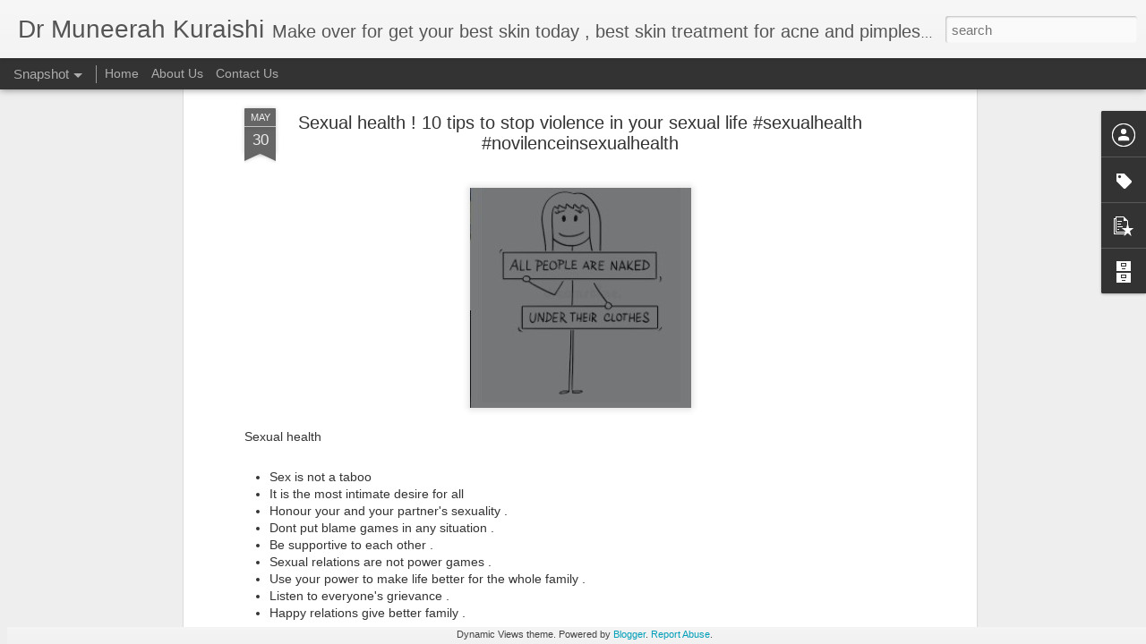

--- FILE ---
content_type: text/javascript; charset=UTF-8
request_url: http://www.drmuneerahkuraishi.co.in/?v=0&action=initial&widgetId=PopularPosts1&responseType=js&xssi_token=AOuZoY70BvfrGmAAFNu41pTNPdTE0OARuQ%3A1769372607618
body_size: 1149
content:
try {
_WidgetManager._HandleControllerResult('PopularPosts1', 'initial',{'title': 'Popular Posts', 'showSnippets': true, 'showThumbnails': true, 'thumbnailSize': 72, 'showAuthor': true, 'showDate': true, 'posts': [{'id': '6909207031086700150', 'title': 'Kayakelp Mumbai ! Save your fortune \x3eNo more medical bills . Call me now at 8369833411', 'href': 'http://www.drmuneerahkuraishi.co.in/2025/06/kayakelp-mumbai-save-your-fortune-no.html', 'snippet': '\xa0', 'thumbnail': 'https://lh3.googleusercontent.com/blogger_img_proxy/AEn0k_vRHTrhsPpESV9zNCEa3aIfON1mkuems6OCCFbBpI9VyoGhJk-WISsz-nEh4ruY4bTyxJDMfMmq3hvyWjxL1ectQYjCTgLSFOv04SCIzReAkPk', 'featuredImage': 'https://lh3.googleusercontent.com/blogger_img_proxy/AEn0k_s9n1R4yOmEaXNOIPs7P8ElrPvA5_HQiC6XD8Cq3NixmTgWAoRBshq7BJnCK0RMdQNVtyUry8TrV4LJGgsWvSsOQodBH4nbLPeXTzjT6xBgRdvfxQ'}, {'id': '8647646785267747618', 'title': 'Kayakelp Mumbai ! Reduce ten years from your face .Ask me how at 8369833411', 'href': 'http://www.drmuneerahkuraishi.co.in/2025/05/kayakelp-mumbai-reduce-ten-years-from.html', 'snippet': '            ', 'thumbnail': 'https://blogger.googleusercontent.com/img/a/AVvXsEhsIB6NXXUcUXFjx6sPfk7uXn7Pa7CCNum1ehphscw7mwswCOG4AlCacLaygpo1BJbcN8T1A866-qL7Pdd3WdUDVzeaLAFwJMOTEcELotN6Pnyt9JFk_r8TXZnak5Y3-srAglgSfsifvvfoN1Ol3mY9hYNhI9unlLIiNsFAVTqByebsauTcPowbxQgKTV2b\x3ds72-c', 'featuredImage': 'https://blogger.googleusercontent.com/img/a/AVvXsEhsIB6NXXUcUXFjx6sPfk7uXn7Pa7CCNum1ehphscw7mwswCOG4AlCacLaygpo1BJbcN8T1A866-qL7Pdd3WdUDVzeaLAFwJMOTEcELotN6Pnyt9JFk_r8TXZnak5Y3-srAglgSfsifvvfoN1Ol3mY9hYNhI9unlLIiNsFAVTqByebsauTcPowbxQgKTV2b'}, {'id': '5491295640765279455', 'title': 'Action Board ! Craft your vision in your Niche Details at 8369833411', 'href': 'http://www.drmuneerahkuraishi.co.in/2025/03/action-board-craft-your-vision-in-your.html', 'snippet': '            ', 'thumbnail': 'https://blogger.googleusercontent.com/img/a/AVvXsEgFnw8ylfc3kjFYVzukWPY_gygQqZp1uXYM9Q8Mbq4Fr-TqeSdhY-Oqjg92o6eSuuAdN4ibvvtgK-w6lmdkrM0xI4cQzDF7SJiPKpF_NQ1M0OtZxJxgE0QQlF1BRLxvUVSpQX_MSY3XKAnW7UehZlPWdqDMTHHQDdG1HNbJSVnl-UPslEU-pEosxGKk5fGt\x3ds72-c', 'featuredImage': 'https://blogger.googleusercontent.com/img/a/AVvXsEgFnw8ylfc3kjFYVzukWPY_gygQqZp1uXYM9Q8Mbq4Fr-TqeSdhY-Oqjg92o6eSuuAdN4ibvvtgK-w6lmdkrM0xI4cQzDF7SJiPKpF_NQ1M0OtZxJxgE0QQlF1BRLxvUVSpQX_MSY3XKAnW7UehZlPWdqDMTHHQDdG1HNbJSVnl-UPslEU-pEosxGKk5fGt'}]});
} catch (e) {
  if (typeof log != 'undefined') {
    log('HandleControllerResult failed: ' + e);
  }
}


--- FILE ---
content_type: text/javascript; charset=UTF-8
request_url: http://www.drmuneerahkuraishi.co.in/?v=0&action=initial&widgetId=PopularPosts1&responseType=js&xssi_token=AOuZoY70BvfrGmAAFNu41pTNPdTE0OARuQ%3A1769372607618
body_size: 1149
content:
try {
_WidgetManager._HandleControllerResult('PopularPosts1', 'initial',{'title': 'Popular Posts', 'showSnippets': true, 'showThumbnails': true, 'thumbnailSize': 72, 'showAuthor': true, 'showDate': true, 'posts': [{'id': '6909207031086700150', 'title': 'Kayakelp Mumbai ! Save your fortune \x3eNo more medical bills . Call me now at 8369833411', 'href': 'http://www.drmuneerahkuraishi.co.in/2025/06/kayakelp-mumbai-save-your-fortune-no.html', 'snippet': '\xa0', 'thumbnail': 'https://lh3.googleusercontent.com/blogger_img_proxy/AEn0k_vRHTrhsPpESV9zNCEa3aIfON1mkuems6OCCFbBpI9VyoGhJk-WISsz-nEh4ruY4bTyxJDMfMmq3hvyWjxL1ectQYjCTgLSFOv04SCIzReAkPk', 'featuredImage': 'https://lh3.googleusercontent.com/blogger_img_proxy/AEn0k_s9n1R4yOmEaXNOIPs7P8ElrPvA5_HQiC6XD8Cq3NixmTgWAoRBshq7BJnCK0RMdQNVtyUry8TrV4LJGgsWvSsOQodBH4nbLPeXTzjT6xBgRdvfxQ'}, {'id': '8647646785267747618', 'title': 'Kayakelp Mumbai ! Reduce ten years from your face .Ask me how at 8369833411', 'href': 'http://www.drmuneerahkuraishi.co.in/2025/05/kayakelp-mumbai-reduce-ten-years-from.html', 'snippet': '            ', 'thumbnail': 'https://blogger.googleusercontent.com/img/a/AVvXsEhsIB6NXXUcUXFjx6sPfk7uXn7Pa7CCNum1ehphscw7mwswCOG4AlCacLaygpo1BJbcN8T1A866-qL7Pdd3WdUDVzeaLAFwJMOTEcELotN6Pnyt9JFk_r8TXZnak5Y3-srAglgSfsifvvfoN1Ol3mY9hYNhI9unlLIiNsFAVTqByebsauTcPowbxQgKTV2b\x3ds72-c', 'featuredImage': 'https://blogger.googleusercontent.com/img/a/AVvXsEhsIB6NXXUcUXFjx6sPfk7uXn7Pa7CCNum1ehphscw7mwswCOG4AlCacLaygpo1BJbcN8T1A866-qL7Pdd3WdUDVzeaLAFwJMOTEcELotN6Pnyt9JFk_r8TXZnak5Y3-srAglgSfsifvvfoN1Ol3mY9hYNhI9unlLIiNsFAVTqByebsauTcPowbxQgKTV2b'}, {'id': '5491295640765279455', 'title': 'Action Board ! Craft your vision in your Niche Details at 8369833411', 'href': 'http://www.drmuneerahkuraishi.co.in/2025/03/action-board-craft-your-vision-in-your.html', 'snippet': '            ', 'thumbnail': 'https://blogger.googleusercontent.com/img/a/AVvXsEgFnw8ylfc3kjFYVzukWPY_gygQqZp1uXYM9Q8Mbq4Fr-TqeSdhY-Oqjg92o6eSuuAdN4ibvvtgK-w6lmdkrM0xI4cQzDF7SJiPKpF_NQ1M0OtZxJxgE0QQlF1BRLxvUVSpQX_MSY3XKAnW7UehZlPWdqDMTHHQDdG1HNbJSVnl-UPslEU-pEosxGKk5fGt\x3ds72-c', 'featuredImage': 'https://blogger.googleusercontent.com/img/a/AVvXsEgFnw8ylfc3kjFYVzukWPY_gygQqZp1uXYM9Q8Mbq4Fr-TqeSdhY-Oqjg92o6eSuuAdN4ibvvtgK-w6lmdkrM0xI4cQzDF7SJiPKpF_NQ1M0OtZxJxgE0QQlF1BRLxvUVSpQX_MSY3XKAnW7UehZlPWdqDMTHHQDdG1HNbJSVnl-UPslEU-pEosxGKk5fGt'}]});
} catch (e) {
  if (typeof log != 'undefined') {
    log('HandleControllerResult failed: ' + e);
  }
}
